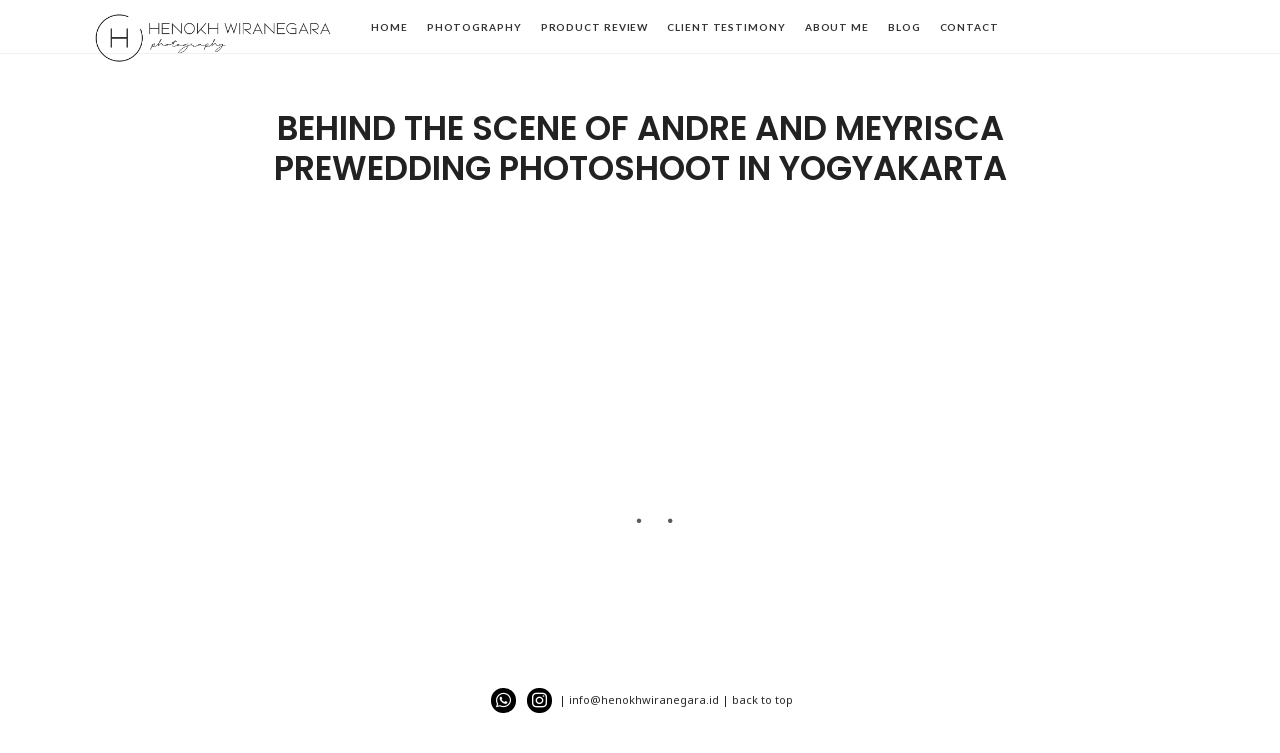

--- FILE ---
content_type: text/html; charset=UTF-8
request_url: https://henokhwiranegara.id/behind-the-scene-of-andre-and-meyrisca-prewedding-photoshoot-in-yogyakarta/
body_size: 11792
content:
<!doctype html>
<html dir="ltr" lang="en-US"
	prefix="og: https://ogp.me/ns#"  class="minimal-style is-menu-fixed  blog-animated header-light header-small" data-effect="slideUp">
<head>
	<meta charset="UTF-8">
	<meta name="viewport" content="width=device-width, initial-scale=1">
				<title>Henokh Wiranegara - Behind The Scene of Andre and Meyrisca Prewedding Photoshoot in Yogyakarta</title>

		<!-- All in One SEO 4.2.9 - aioseo.com -->
		<meta name="description" content="Wedding, Prewedding, Maternity photographer based in Bali and Surabaya, Indonesia." />
		<meta name="robots" content="max-image-preview:large" />
		<link rel="canonical" href="https://henokhwiranegara.id/behind-the-scene-of-andre-and-meyrisca-prewedding-photoshoot-in-yogyakarta/" />
		<meta name="generator" content="All in One SEO (AIOSEO) 4.2.9 " />
		<meta property="og:locale" content="en_US" />
		<meta property="og:site_name" content="Henokh Wiranegara -" />
		<meta property="og:type" content="article" />
		<meta property="og:title" content="Henokh Wiranegara - Behind The Scene of Andre and Meyrisca Prewedding Photoshoot in Yogyakarta" />
		<meta property="og:description" content="Wedding, Prewedding, Maternity photographer based in Bali and Surabaya, Indonesia." />
		<meta property="og:url" content="https://henokhwiranegara.id/behind-the-scene-of-andre-and-meyrisca-prewedding-photoshoot-in-yogyakarta/" />
		<meta property="og:image" content="https://henokhwiranegara.id/wp-content/uploads/2021/07/icon-web.jpg" />
		<meta property="og:image:secure_url" content="https://henokhwiranegara.id/wp-content/uploads/2021/07/icon-web.jpg" />
		<meta property="og:image:width" content="355" />
		<meta property="og:image:height" content="355" />
		<meta property="article:published_time" content="2022-11-21T03:46:04+00:00" />
		<meta property="article:modified_time" content="2023-09-20T04:42:00+00:00" />
		<meta property="article:publisher" content="https://www.facebook.com/HenokhTan/" />
		<meta name="twitter:card" content="summary" />
		<meta name="twitter:site" content="@henokhTan" />
		<meta name="twitter:title" content="Henokh Wiranegara - Behind The Scene of Andre and Meyrisca Prewedding Photoshoot in Yogyakarta" />
		<meta name="twitter:description" content="Wedding, Prewedding, Maternity photographer based in Bali and Surabaya, Indonesia." />
		<meta name="twitter:creator" content="@henokhTan" />
		<meta name="twitter:image" content="https://henokhwiranegara.id/wp-content/uploads/2021/07/icon-web.jpg" />
		<script type="application/ld+json" class="aioseo-schema">
			{"@context":"https:\/\/schema.org","@graph":[{"@type":"BreadcrumbList","@id":"https:\/\/henokhwiranegara.id\/behind-the-scene-of-andre-and-meyrisca-prewedding-photoshoot-in-yogyakarta\/#breadcrumblist","itemListElement":[{"@type":"ListItem","@id":"https:\/\/henokhwiranegara.id\/#listItem","position":1,"item":{"@type":"WebPage","@id":"https:\/\/henokhwiranegara.id\/","name":"Home","description":"Wedding, Prewedding, Maternity photographer based in Indonesia. My style is fun, clean and beauty. #henokhallseasonsphoto","url":"https:\/\/henokhwiranegara.id\/"},"nextItem":"https:\/\/henokhwiranegara.id\/behind-the-scene-of-andre-and-meyrisca-prewedding-photoshoot-in-yogyakarta\/#listItem"},{"@type":"ListItem","@id":"https:\/\/henokhwiranegara.id\/behind-the-scene-of-andre-and-meyrisca-prewedding-photoshoot-in-yogyakarta\/#listItem","position":2,"item":{"@type":"WebPage","@id":"https:\/\/henokhwiranegara.id\/behind-the-scene-of-andre-and-meyrisca-prewedding-photoshoot-in-yogyakarta\/","name":"Behind The Scene of Andre and Meyrisca Prewedding Photoshoot in Yogyakarta","description":"Wedding, Prewedding, Maternity photographer based in Bali and Surabaya, Indonesia.","url":"https:\/\/henokhwiranegara.id\/behind-the-scene-of-andre-and-meyrisca-prewedding-photoshoot-in-yogyakarta\/"},"previousItem":"https:\/\/henokhwiranegara.id\/#listItem"}]},{"@type":"Person","@id":"https:\/\/henokhwiranegara.id\/#person","name":"admin web","image":{"@type":"ImageObject","@id":"https:\/\/henokhwiranegara.id\/behind-the-scene-of-andre-and-meyrisca-prewedding-photoshoot-in-yogyakarta\/#personImage","url":"https:\/\/secure.gravatar.com\/avatar\/cc2cd6394fad75925dff42866b29a0da3a5ff23e6cf6755c19ddaf2f9d0e829c?s=96&d=mm&r=g","width":96,"height":96,"caption":"admin web"}},{"@type":"WebPage","@id":"https:\/\/henokhwiranegara.id\/behind-the-scene-of-andre-and-meyrisca-prewedding-photoshoot-in-yogyakarta\/#webpage","url":"https:\/\/henokhwiranegara.id\/behind-the-scene-of-andre-and-meyrisca-prewedding-photoshoot-in-yogyakarta\/","name":"Henokh Wiranegara - Behind The Scene of Andre and Meyrisca Prewedding Photoshoot in Yogyakarta","description":"Wedding, Prewedding, Maternity photographer based in Bali and Surabaya, Indonesia.","inLanguage":"en-US","isPartOf":{"@id":"https:\/\/henokhwiranegara.id\/#website"},"breadcrumb":{"@id":"https:\/\/henokhwiranegara.id\/behind-the-scene-of-andre-and-meyrisca-prewedding-photoshoot-in-yogyakarta\/#breadcrumblist"},"datePublished":"2022-11-21T03:46:04+07:00","dateModified":"2023-09-20T04:42:00+07:00"},{"@type":"WebSite","@id":"https:\/\/henokhwiranegara.id\/#website","url":"https:\/\/henokhwiranegara.id\/","name":"Henokh Wiranegara","inLanguage":"en-US","publisher":{"@id":"https:\/\/henokhwiranegara.id\/#person"}}]}
		</script>
		<!-- All in One SEO -->

<link rel='dns-prefetch' href='//fonts.googleapis.com' />
<link rel="alternate" type="application/rss+xml" title="Henokh Wiranegara &raquo; Feed" href="https://henokhwiranegara.id/feed/" />
<link rel="alternate" type="application/rss+xml" title="Henokh Wiranegara &raquo; Comments Feed" href="https://henokhwiranegara.id/comments/feed/" />
<link rel="alternate" title="oEmbed (JSON)" type="application/json+oembed" href="https://henokhwiranegara.id/wp-json/oembed/1.0/embed?url=https%3A%2F%2Fhenokhwiranegara.id%2Fbehind-the-scene-of-andre-and-meyrisca-prewedding-photoshoot-in-yogyakarta%2F" />
<link rel="alternate" title="oEmbed (XML)" type="text/xml+oembed" href="https://henokhwiranegara.id/wp-json/oembed/1.0/embed?url=https%3A%2F%2Fhenokhwiranegara.id%2Fbehind-the-scene-of-andre-and-meyrisca-prewedding-photoshoot-in-yogyakarta%2F&#038;format=xml" />
		<!-- This site uses the Google Analytics by MonsterInsights plugin v8.12.1 - Using Analytics tracking - https://www.monsterinsights.com/ -->
		<!-- Note: MonsterInsights is not currently configured on this site. The site owner needs to authenticate with Google Analytics in the MonsterInsights settings panel. -->
					<!-- No UA code set -->
				<!-- / Google Analytics by MonsterInsights -->
		<style id='wp-img-auto-sizes-contain-inline-css' type='text/css'>
img:is([sizes=auto i],[sizes^="auto," i]){contain-intrinsic-size:3000px 1500px}
/*# sourceURL=wp-img-auto-sizes-contain-inline-css */
</style>
<style id='wp-emoji-styles-inline-css' type='text/css'>

	img.wp-smiley, img.emoji {
		display: inline !important;
		border: none !important;
		box-shadow: none !important;
		height: 1em !important;
		width: 1em !important;
		margin: 0 0.07em !important;
		vertical-align: -0.1em !important;
		background: none !important;
		padding: 0 !important;
	}
/*# sourceURL=wp-emoji-styles-inline-css */
</style>
<style id='wp-block-library-inline-css' type='text/css'>
:root{--wp-block-synced-color:#7a00df;--wp-block-synced-color--rgb:122,0,223;--wp-bound-block-color:var(--wp-block-synced-color);--wp-editor-canvas-background:#ddd;--wp-admin-theme-color:#007cba;--wp-admin-theme-color--rgb:0,124,186;--wp-admin-theme-color-darker-10:#006ba1;--wp-admin-theme-color-darker-10--rgb:0,107,160.5;--wp-admin-theme-color-darker-20:#005a87;--wp-admin-theme-color-darker-20--rgb:0,90,135;--wp-admin-border-width-focus:2px}@media (min-resolution:192dpi){:root{--wp-admin-border-width-focus:1.5px}}.wp-element-button{cursor:pointer}:root .has-very-light-gray-background-color{background-color:#eee}:root .has-very-dark-gray-background-color{background-color:#313131}:root .has-very-light-gray-color{color:#eee}:root .has-very-dark-gray-color{color:#313131}:root .has-vivid-green-cyan-to-vivid-cyan-blue-gradient-background{background:linear-gradient(135deg,#00d084,#0693e3)}:root .has-purple-crush-gradient-background{background:linear-gradient(135deg,#34e2e4,#4721fb 50%,#ab1dfe)}:root .has-hazy-dawn-gradient-background{background:linear-gradient(135deg,#faaca8,#dad0ec)}:root .has-subdued-olive-gradient-background{background:linear-gradient(135deg,#fafae1,#67a671)}:root .has-atomic-cream-gradient-background{background:linear-gradient(135deg,#fdd79a,#004a59)}:root .has-nightshade-gradient-background{background:linear-gradient(135deg,#330968,#31cdcf)}:root .has-midnight-gradient-background{background:linear-gradient(135deg,#020381,#2874fc)}:root{--wp--preset--font-size--normal:16px;--wp--preset--font-size--huge:42px}.has-regular-font-size{font-size:1em}.has-larger-font-size{font-size:2.625em}.has-normal-font-size{font-size:var(--wp--preset--font-size--normal)}.has-huge-font-size{font-size:var(--wp--preset--font-size--huge)}.has-text-align-center{text-align:center}.has-text-align-left{text-align:left}.has-text-align-right{text-align:right}.has-fit-text{white-space:nowrap!important}#end-resizable-editor-section{display:none}.aligncenter{clear:both}.items-justified-left{justify-content:flex-start}.items-justified-center{justify-content:center}.items-justified-right{justify-content:flex-end}.items-justified-space-between{justify-content:space-between}.screen-reader-text{border:0;clip-path:inset(50%);height:1px;margin:-1px;overflow:hidden;padding:0;position:absolute;width:1px;word-wrap:normal!important}.screen-reader-text:focus{background-color:#ddd;clip-path:none;color:#444;display:block;font-size:1em;height:auto;left:5px;line-height:normal;padding:15px 23px 14px;text-decoration:none;top:5px;width:auto;z-index:100000}html :where(.has-border-color){border-style:solid}html :where([style*=border-top-color]){border-top-style:solid}html :where([style*=border-right-color]){border-right-style:solid}html :where([style*=border-bottom-color]){border-bottom-style:solid}html :where([style*=border-left-color]){border-left-style:solid}html :where([style*=border-width]){border-style:solid}html :where([style*=border-top-width]){border-top-style:solid}html :where([style*=border-right-width]){border-right-style:solid}html :where([style*=border-bottom-width]){border-bottom-style:solid}html :where([style*=border-left-width]){border-left-style:solid}html :where(img[class*=wp-image-]){height:auto;max-width:100%}:where(figure){margin:0 0 1em}html :where(.is-position-sticky){--wp-admin--admin-bar--position-offset:var(--wp-admin--admin-bar--height,0px)}@media screen and (max-width:600px){html :where(.is-position-sticky){--wp-admin--admin-bar--position-offset:0px}}

/*# sourceURL=wp-block-library-inline-css */
</style><style id='global-styles-inline-css' type='text/css'>
:root{--wp--preset--aspect-ratio--square: 1;--wp--preset--aspect-ratio--4-3: 4/3;--wp--preset--aspect-ratio--3-4: 3/4;--wp--preset--aspect-ratio--3-2: 3/2;--wp--preset--aspect-ratio--2-3: 2/3;--wp--preset--aspect-ratio--16-9: 16/9;--wp--preset--aspect-ratio--9-16: 9/16;--wp--preset--color--black: #000000;--wp--preset--color--cyan-bluish-gray: #abb8c3;--wp--preset--color--white: #ffffff;--wp--preset--color--pale-pink: #f78da7;--wp--preset--color--vivid-red: #cf2e2e;--wp--preset--color--luminous-vivid-orange: #ff6900;--wp--preset--color--luminous-vivid-amber: #fcb900;--wp--preset--color--light-green-cyan: #7bdcb5;--wp--preset--color--vivid-green-cyan: #00d084;--wp--preset--color--pale-cyan-blue: #8ed1fc;--wp--preset--color--vivid-cyan-blue: #0693e3;--wp--preset--color--vivid-purple: #9b51e0;--wp--preset--gradient--vivid-cyan-blue-to-vivid-purple: linear-gradient(135deg,rgb(6,147,227) 0%,rgb(155,81,224) 100%);--wp--preset--gradient--light-green-cyan-to-vivid-green-cyan: linear-gradient(135deg,rgb(122,220,180) 0%,rgb(0,208,130) 100%);--wp--preset--gradient--luminous-vivid-amber-to-luminous-vivid-orange: linear-gradient(135deg,rgb(252,185,0) 0%,rgb(255,105,0) 100%);--wp--preset--gradient--luminous-vivid-orange-to-vivid-red: linear-gradient(135deg,rgb(255,105,0) 0%,rgb(207,46,46) 100%);--wp--preset--gradient--very-light-gray-to-cyan-bluish-gray: linear-gradient(135deg,rgb(238,238,238) 0%,rgb(169,184,195) 100%);--wp--preset--gradient--cool-to-warm-spectrum: linear-gradient(135deg,rgb(74,234,220) 0%,rgb(151,120,209) 20%,rgb(207,42,186) 40%,rgb(238,44,130) 60%,rgb(251,105,98) 80%,rgb(254,248,76) 100%);--wp--preset--gradient--blush-light-purple: linear-gradient(135deg,rgb(255,206,236) 0%,rgb(152,150,240) 100%);--wp--preset--gradient--blush-bordeaux: linear-gradient(135deg,rgb(254,205,165) 0%,rgb(254,45,45) 50%,rgb(107,0,62) 100%);--wp--preset--gradient--luminous-dusk: linear-gradient(135deg,rgb(255,203,112) 0%,rgb(199,81,192) 50%,rgb(65,88,208) 100%);--wp--preset--gradient--pale-ocean: linear-gradient(135deg,rgb(255,245,203) 0%,rgb(182,227,212) 50%,rgb(51,167,181) 100%);--wp--preset--gradient--electric-grass: linear-gradient(135deg,rgb(202,248,128) 0%,rgb(113,206,126) 100%);--wp--preset--gradient--midnight: linear-gradient(135deg,rgb(2,3,129) 0%,rgb(40,116,252) 100%);--wp--preset--font-size--small: 13px;--wp--preset--font-size--medium: 20px;--wp--preset--font-size--large: 36px;--wp--preset--font-size--x-large: 42px;--wp--preset--spacing--20: 0.44rem;--wp--preset--spacing--30: 0.67rem;--wp--preset--spacing--40: 1rem;--wp--preset--spacing--50: 1.5rem;--wp--preset--spacing--60: 2.25rem;--wp--preset--spacing--70: 3.38rem;--wp--preset--spacing--80: 5.06rem;--wp--preset--shadow--natural: 6px 6px 9px rgba(0, 0, 0, 0.2);--wp--preset--shadow--deep: 12px 12px 50px rgba(0, 0, 0, 0.4);--wp--preset--shadow--sharp: 6px 6px 0px rgba(0, 0, 0, 0.2);--wp--preset--shadow--outlined: 6px 6px 0px -3px rgb(255, 255, 255), 6px 6px rgb(0, 0, 0);--wp--preset--shadow--crisp: 6px 6px 0px rgb(0, 0, 0);}:where(.is-layout-flex){gap: 0.5em;}:where(.is-layout-grid){gap: 0.5em;}body .is-layout-flex{display: flex;}.is-layout-flex{flex-wrap: wrap;align-items: center;}.is-layout-flex > :is(*, div){margin: 0;}body .is-layout-grid{display: grid;}.is-layout-grid > :is(*, div){margin: 0;}:where(.wp-block-columns.is-layout-flex){gap: 2em;}:where(.wp-block-columns.is-layout-grid){gap: 2em;}:where(.wp-block-post-template.is-layout-flex){gap: 1.25em;}:where(.wp-block-post-template.is-layout-grid){gap: 1.25em;}.has-black-color{color: var(--wp--preset--color--black) !important;}.has-cyan-bluish-gray-color{color: var(--wp--preset--color--cyan-bluish-gray) !important;}.has-white-color{color: var(--wp--preset--color--white) !important;}.has-pale-pink-color{color: var(--wp--preset--color--pale-pink) !important;}.has-vivid-red-color{color: var(--wp--preset--color--vivid-red) !important;}.has-luminous-vivid-orange-color{color: var(--wp--preset--color--luminous-vivid-orange) !important;}.has-luminous-vivid-amber-color{color: var(--wp--preset--color--luminous-vivid-amber) !important;}.has-light-green-cyan-color{color: var(--wp--preset--color--light-green-cyan) !important;}.has-vivid-green-cyan-color{color: var(--wp--preset--color--vivid-green-cyan) !important;}.has-pale-cyan-blue-color{color: var(--wp--preset--color--pale-cyan-blue) !important;}.has-vivid-cyan-blue-color{color: var(--wp--preset--color--vivid-cyan-blue) !important;}.has-vivid-purple-color{color: var(--wp--preset--color--vivid-purple) !important;}.has-black-background-color{background-color: var(--wp--preset--color--black) !important;}.has-cyan-bluish-gray-background-color{background-color: var(--wp--preset--color--cyan-bluish-gray) !important;}.has-white-background-color{background-color: var(--wp--preset--color--white) !important;}.has-pale-pink-background-color{background-color: var(--wp--preset--color--pale-pink) !important;}.has-vivid-red-background-color{background-color: var(--wp--preset--color--vivid-red) !important;}.has-luminous-vivid-orange-background-color{background-color: var(--wp--preset--color--luminous-vivid-orange) !important;}.has-luminous-vivid-amber-background-color{background-color: var(--wp--preset--color--luminous-vivid-amber) !important;}.has-light-green-cyan-background-color{background-color: var(--wp--preset--color--light-green-cyan) !important;}.has-vivid-green-cyan-background-color{background-color: var(--wp--preset--color--vivid-green-cyan) !important;}.has-pale-cyan-blue-background-color{background-color: var(--wp--preset--color--pale-cyan-blue) !important;}.has-vivid-cyan-blue-background-color{background-color: var(--wp--preset--color--vivid-cyan-blue) !important;}.has-vivid-purple-background-color{background-color: var(--wp--preset--color--vivid-purple) !important;}.has-black-border-color{border-color: var(--wp--preset--color--black) !important;}.has-cyan-bluish-gray-border-color{border-color: var(--wp--preset--color--cyan-bluish-gray) !important;}.has-white-border-color{border-color: var(--wp--preset--color--white) !important;}.has-pale-pink-border-color{border-color: var(--wp--preset--color--pale-pink) !important;}.has-vivid-red-border-color{border-color: var(--wp--preset--color--vivid-red) !important;}.has-luminous-vivid-orange-border-color{border-color: var(--wp--preset--color--luminous-vivid-orange) !important;}.has-luminous-vivid-amber-border-color{border-color: var(--wp--preset--color--luminous-vivid-amber) !important;}.has-light-green-cyan-border-color{border-color: var(--wp--preset--color--light-green-cyan) !important;}.has-vivid-green-cyan-border-color{border-color: var(--wp--preset--color--vivid-green-cyan) !important;}.has-pale-cyan-blue-border-color{border-color: var(--wp--preset--color--pale-cyan-blue) !important;}.has-vivid-cyan-blue-border-color{border-color: var(--wp--preset--color--vivid-cyan-blue) !important;}.has-vivid-purple-border-color{border-color: var(--wp--preset--color--vivid-purple) !important;}.has-vivid-cyan-blue-to-vivid-purple-gradient-background{background: var(--wp--preset--gradient--vivid-cyan-blue-to-vivid-purple) !important;}.has-light-green-cyan-to-vivid-green-cyan-gradient-background{background: var(--wp--preset--gradient--light-green-cyan-to-vivid-green-cyan) !important;}.has-luminous-vivid-amber-to-luminous-vivid-orange-gradient-background{background: var(--wp--preset--gradient--luminous-vivid-amber-to-luminous-vivid-orange) !important;}.has-luminous-vivid-orange-to-vivid-red-gradient-background{background: var(--wp--preset--gradient--luminous-vivid-orange-to-vivid-red) !important;}.has-very-light-gray-to-cyan-bluish-gray-gradient-background{background: var(--wp--preset--gradient--very-light-gray-to-cyan-bluish-gray) !important;}.has-cool-to-warm-spectrum-gradient-background{background: var(--wp--preset--gradient--cool-to-warm-spectrum) !important;}.has-blush-light-purple-gradient-background{background: var(--wp--preset--gradient--blush-light-purple) !important;}.has-blush-bordeaux-gradient-background{background: var(--wp--preset--gradient--blush-bordeaux) !important;}.has-luminous-dusk-gradient-background{background: var(--wp--preset--gradient--luminous-dusk) !important;}.has-pale-ocean-gradient-background{background: var(--wp--preset--gradient--pale-ocean) !important;}.has-electric-grass-gradient-background{background: var(--wp--preset--gradient--electric-grass) !important;}.has-midnight-gradient-background{background: var(--wp--preset--gradient--midnight) !important;}.has-small-font-size{font-size: var(--wp--preset--font-size--small) !important;}.has-medium-font-size{font-size: var(--wp--preset--font-size--medium) !important;}.has-large-font-size{font-size: var(--wp--preset--font-size--large) !important;}.has-x-large-font-size{font-size: var(--wp--preset--font-size--x-large) !important;}
/*# sourceURL=global-styles-inline-css */
</style>

<style id='classic-theme-styles-inline-css' type='text/css'>
/*! This file is auto-generated */
.wp-block-button__link{color:#fff;background-color:#32373c;border-radius:9999px;box-shadow:none;text-decoration:none;padding:calc(.667em + 2px) calc(1.333em + 2px);font-size:1.125em}.wp-block-file__button{background:#32373c;color:#fff;text-decoration:none}
/*# sourceURL=/wp-includes/css/classic-themes.min.css */
</style>
<link rel='stylesheet' id='impose-fonts-css' href='//fonts.googleapis.com/css?family=Limelight%7CLato%3A400%2C700%7CPoppins%3A300%2C400%2C500%2C600%2C700%7CNoto+Sans%3A400%2C400italic%2C700%2C700italic&#038;ver=1.0.0' type='text/css' media='all' />
<link rel='stylesheet' id='bootstrap-css' href='https://henokhwiranegara.id/wp-content/themes/impose/css/bootstrap.min.css' type='text/css' media='all' />
<link rel='stylesheet' id='fontello-css' href='https://henokhwiranegara.id/wp-content/themes/impose/css/fonts/fontello/css/fontello.css' type='text/css' media='all' />
<link rel='stylesheet' id='magnific-popup-css' href='https://henokhwiranegara.id/wp-content/themes/impose/js/jquery.magnific-popup/magnific-popup.css' type='text/css' media='all' />
<link rel='stylesheet' id='fluidbox-css' href='https://henokhwiranegara.id/wp-content/themes/impose/js/jquery.fluidbox/fluidbox.css' type='text/css' media='all' />
<link rel='stylesheet' id='owl-carousel-css' href='https://henokhwiranegara.id/wp-content/themes/impose/js/owl-carousel/owl.carousel.css' type='text/css' media='all' />
<link rel='stylesheet' id='selection-sharer-css' href='https://henokhwiranegara.id/wp-content/themes/impose/js/selection-sharer/selection-sharer.css' type='text/css' media='all' />
<link rel='stylesheet' id='rotate-words-css' href='https://henokhwiranegara.id/wp-content/themes/impose/css/rotate-words.css' type='text/css' media='all' />
<link rel='stylesheet' id='impose-main-css' href='https://henokhwiranegara.id/wp-content/themes/impose/css/main.css' type='text/css' media='all' />
<link rel='stylesheet' id='impose-768-css' href='https://henokhwiranegara.id/wp-content/themes/impose/css/768.css' type='text/css' media='all' />
<link rel='stylesheet' id='impose-992-css' href='https://henokhwiranegara.id/wp-content/themes/impose/css/992.css' type='text/css' media='all' />
<link rel='stylesheet' id='impose-wp-fix-css' href='https://henokhwiranegara.id/wp-content/themes/impose/css/wp-fix.css' type='text/css' media='all' />
<link rel='stylesheet' id='impose-theme-style-css' href='https://henokhwiranegara.id/wp-content/themes/impose/style.css' type='text/css' media='all' />
<link rel='stylesheet' id='wpzoom-social-icons-socicon-css' href='https://henokhwiranegara.id/wp-content/plugins/social-icons-widget-by-wpzoom/assets/css/wpzoom-socicon.css?ver=1650526443' type='text/css' media='all' />
<link rel='stylesheet' id='wpzoom-social-icons-genericons-css' href='https://henokhwiranegara.id/wp-content/plugins/social-icons-widget-by-wpzoom/assets/css/genericons.css?ver=1650526443' type='text/css' media='all' />
<link rel='stylesheet' id='wpzoom-social-icons-academicons-css' href='https://henokhwiranegara.id/wp-content/plugins/social-icons-widget-by-wpzoom/assets/css/academicons.min.css?ver=1650526443' type='text/css' media='all' />
<link rel='stylesheet' id='wpzoom-social-icons-font-awesome-3-css' href='https://henokhwiranegara.id/wp-content/plugins/social-icons-widget-by-wpzoom/assets/css/font-awesome-3.min.css?ver=1650526443' type='text/css' media='all' />
<link rel='stylesheet' id='dashicons-css' href='https://henokhwiranegara.id/wp-includes/css/dashicons.min.css?ver=6.9' type='text/css' media='all' />
<link rel='stylesheet' id='wpzoom-social-icons-styles-css' href='https://henokhwiranegara.id/wp-content/plugins/social-icons-widget-by-wpzoom/assets/css/wpzoom-social-icons-styles.css?ver=1650526443' type='text/css' media='all' />
<link rel='stylesheet' id='impose-shortcodes-css' href='https://henokhwiranegara.id/wp-content/plugins/impose-shortcodes/css/shortcodes.css' type='text/css' media='all' />
<link rel='preload' as='font'  id='wpzoom-social-icons-font-academicons-ttf-css' href='https://henokhwiranegara.id/wp-content/plugins/social-icons-widget-by-wpzoom/assets/font/academicons.ttf?v=1.8.6'  type='font/ttf' crossorigin />
<link rel='preload' as='font'  id='wpzoom-social-icons-font-academicons-woff-css' href='https://henokhwiranegara.id/wp-content/plugins/social-icons-widget-by-wpzoom/assets/font/academicons.woff?v=1.8.6'  type='font/woff' crossorigin />
<link rel='preload' as='font'  id='wpzoom-social-icons-font-fontawesome-3-ttf-css' href='https://henokhwiranegara.id/wp-content/plugins/social-icons-widget-by-wpzoom/assets/font/fontawesome-webfont.ttf?v=4.7.0'  type='font/ttf' crossorigin />
<link rel='preload' as='font'  id='wpzoom-social-icons-font-fontawesome-3-woff-css' href='https://henokhwiranegara.id/wp-content/plugins/social-icons-widget-by-wpzoom/assets/font/fontawesome-webfont.woff?v=4.7.0'  type='font/woff' crossorigin />
<link rel='preload' as='font'  id='wpzoom-social-icons-font-fontawesome-3-woff2-css' href='https://henokhwiranegara.id/wp-content/plugins/social-icons-widget-by-wpzoom/assets/font/fontawesome-webfont.woff2?v=4.7.0'  type='font/woff2' crossorigin />
<link rel='preload' as='font'  id='wpzoom-social-icons-font-genericons-ttf-css' href='https://henokhwiranegara.id/wp-content/plugins/social-icons-widget-by-wpzoom/assets/font/Genericons.ttf'  type='font/ttf' crossorigin />
<link rel='preload' as='font'  id='wpzoom-social-icons-font-genericons-woff-css' href='https://henokhwiranegara.id/wp-content/plugins/social-icons-widget-by-wpzoom/assets/font/Genericons.woff'  type='font/woff' crossorigin />
<link rel='preload' as='font'  id='wpzoom-social-icons-font-socicon-ttf-css' href='https://henokhwiranegara.id/wp-content/plugins/social-icons-widget-by-wpzoom/assets/font/socicon.ttf?v=4.2.4'  type='font/ttf' crossorigin />
<link rel='preload' as='font'  id='wpzoom-social-icons-font-socicon-woff-css' href='https://henokhwiranegara.id/wp-content/plugins/social-icons-widget-by-wpzoom/assets/font/socicon.woff?v=4.2.4'  type='font/woff' crossorigin />
<script type="text/javascript" src="https://henokhwiranegara.id/wp-includes/js/jquery/jquery.min.js?ver=3.7.1" id="jquery-core-js"></script>
<script type="text/javascript" src="https://henokhwiranegara.id/wp-includes/js/jquery/jquery-migrate.min.js?ver=3.4.1" id="jquery-migrate-js"></script>
<script type="text/javascript" src="https://henokhwiranegara.id/wp-content/themes/impose/js/modernizr.min.js" id="modernizr-js"></script>
<link rel="https://api.w.org/" href="https://henokhwiranegara.id/wp-json/" /><link rel="alternate" title="JSON" type="application/json" href="https://henokhwiranegara.id/wp-json/wp/v2/pages/3164" /><link rel="EditURI" type="application/rsd+xml" title="RSD" href="https://henokhwiranegara.id/xmlrpc.php?rsd" />
<meta name="generator" content="WordPress 6.9" />
<link rel='shortlink' href='https://henokhwiranegara.id/?p=3164' />
<!-- start Simple Custom CSS and JS -->
 

<!-- Global site tag (gtag.js) - Google Analytics -->
<script async src="https://www.googletagmanager.com/gtag/js?id=G-YG268DNTXE"></script>
<script>
  window.dataLayer = window.dataLayer || [];
  function gtag(){dataLayer.push(arguments);}
  gtag('js', new Date());

  gtag('config', 'G-YG268DNTXE');
</script>
<!-- end Simple Custom CSS and JS -->
<!-- start Simple Custom CSS and JS -->
<style type="text/css">
/* Add your CSS code here.

For example:
.example {
    color: red;
}

For brushing up on your CSS knowledge, check out http://www.w3schools.com/css/css_syntax.asp

End of comment */ 

.blog .site-content > .entry-header,
.category-adventure .site-content > .entry-header { display: none; }
.hidden, .tptn_counter, .home-title, .blog-simple, .home-launch{ display: none; }
.gallery-item a {
    cursor: pointer!important;
}

.header-small .site-header .site-title {
    left: -80px!important;
/*   	top: 0px!important; */
   	top: 10px!important;
    width: 250px;
}
.nav-menu ul {
    margin-left: 90px;
}
.blog-regular .entry-content p:first-child {
    margin-top: 0;
    width: 34px;
    display: block;
    float: left;
}
.blog-regular .entry-content p {
    width: 34px;
    display: block;
    float: left;
    margin-right: 10px;
 	margin-top: 0px;
}

/* about */
.page-id-857 header.entry-header {
    display: none!important;
}
/* blog */
.single-slide .post-thumbnail .entry-header, .blog-bold .post-thumbnail .entry-header {
    display: none!important;
}
.blog-creative .entry-meta {
    display: none!important;
}
.blog-creative .post-thumbnail .entry-title {
    padding-top: 10px!important;
}
/* category */
.category .entry-header h1:first-child {
    display: none!important;
}
.category div#content {
    padding-top: 30px!important;
}
li.pagination-prev {
    display: none!important;
}
li.pagination-next {
    display: none!important;
}

/* single */
nav.nav-single.row {
    display: none!important;
}

/* testi */
.testo img {
    display: block;
    margin: -60px auto 10px auto;
    max-height: 120px!important;
}
/* footer */
.zoom-social-icons-list {
    display: inline-block;
    width: auto;
}
.site-footer .site-info .textwidget {
    display: inline-block;
    width: auto;
}
.site-footer .site-info {
    position: fixed!important;
    bottom: -15px!important;
    margin: 0 auto!important;
    width: 100%!important;
}


@media screen and (max-width: 1023px){
  .header-small .site-header .site-title {
    left: 50px!important;
  }
}


@media screen and (max-width: 768px){
  .header-small .site-header .site-title {
      left: 45px!important;
      top: 10px!important;
  }
  .nav-menu ul {
      margin-left: 0px!important;
  }
}


@media screen and (min-width: 768px) and (max-width: 1024px){
  .header-small .site-header .site-title {
      left: 50px!important;
  }
}

@media screen and (min-width: 768px){
  .format-link .entry-content > p:first-child a:first-child {
      display: block;
      font-size: inherit!important;
      padding: inherit!important;
      margin-bottom: inherit!important;
      width: 34px; 
  }
  .format-link .entry-content > p:first-child a:first-child {
      font-size: inherit!important;
      font-style: inherit!important;
      word-break: inherit!important;
      padding: inherit!important;
      margin-bottom: inherit!important;
      display: inherit!important;
      border: 1px solid #cccc;
  }
}


</style>
<!-- end Simple Custom CSS and JS -->

<!-- Menu Font -->
<link rel="stylesheet" type="text/css" href="//fonts.googleapis.com/css?family=Lato:400,400italic,700,700italic">
<style type="text/css">
.nav-menu, .widget-title, .nav-single h4, .about-author h3, .share-links h3, .related-posts h3, .comments-area h3, .entry-title i { font-family: "Lato"; }
</style>
			
<!-- Heading Font -->
<link rel="stylesheet" type="text/css" href="//fonts.googleapis.com/css?family=Poppins:400,400italic,700,700italic">
<style type="text/css">
h1, h2, h3, h4, h5, h6, #search-field, .nav-single, .comment-meta .fn, .yarpp-thumbnail-title, .widget_categories ul li,.widget_recent_entries ul li, .tptn_title, .blog-simple .day, .intro .wp-caption-text { font-family: "Poppins"; }
</style>
			
<!-- Link Color -->
<style type="text/css">
a { color: #2d2d2d; }
</style>
			
<!-- Link Hover Color -->
<style type="text/css">
a:hover { color: #000000; }
</style>
			
<!-- Menu Background Color -->
<style type="text/css">
.flat-style .entry-meta .cat-links a, .flay-style .owl-theme .owl-dots .owl-dot.active span, .flat-style input[type=submit], .flat-style input[type=button], .flat-style button, .flat-style a.button, .flat-style .button, .flat-style .skill-unit .bar .progress span, .flat-style .event [class*="pw-icon-"], .flat-style .owl-theme .owl-dots .owl-dot.active span { background: #0a0000; }
.flat-style .format-link .entry-content > p:first-child a:first-child, .flat-style .event.current:after, .flat-style input:not([type=submit]):not([type=button]):not([type=file]):not([type=radio]):not([type=checkbox]):focus, .flat-style textarea:focus, .flat-style select:focus { border-color: #0a0000; }
</style>
			<link rel="icon" href="https://henokhwiranegara.id/wp-content/uploads/2023/08/cropped-buat-icon-32x32.png" sizes="32x32" />
<link rel="icon" href="https://henokhwiranegara.id/wp-content/uploads/2023/08/cropped-buat-icon-192x192.png" sizes="192x192" />
<link rel="apple-touch-icon" href="https://henokhwiranegara.id/wp-content/uploads/2023/08/cropped-buat-icon-180x180.png" />
<meta name="msapplication-TileImage" content="https://henokhwiranegara.id/wp-content/uploads/2023/08/cropped-buat-icon-270x270.png" />
</head>

<body data-rsssl=1 class="wp-singular page-template-default page page-id-3164 wp-theme-impose">
    <div id="page" class="hfeed site">
        <header id="masthead" class="site-header" role="banner">
			<nav id="primary-navigation" class="site-navigation primary-navigation" role="navigation">
				<div class="layout-medium">
														<h1 class="site-title">
										<a href="https://henokhwiranegara.id/" rel="home">
											<img alt="Henokh Wiranegara" src="https://henokhwiranegara.id/wp-content/uploads/2024/05/08-full-ke-samping-warna-hitam.png">
											
											<span class="screen-reader-text">Henokh Wiranegara</span>
										</a>
									</h1>
													
					<a class="menu-toggle">
						<span class="lines"></span>
					</a>
					
					<div class="nav-menu">
						<ul id="menu-main-menu" class="menu-custom"><li id="menu-item-1782" class="menu-item menu-item-type-post_type menu-item-object-page menu-item-home menu-item-1782"><a href="https://henokhwiranegara.id/">Home</a></li>
<li id="menu-item-1781" class="menu-item menu-item-type-custom menu-item-object-custom menu-item-has-children menu-item-1781"><a>Photography</a>
<ul class="sub-menu">
	<li id="menu-item-2574" class="menu-item menu-item-type-custom menu-item-object-custom menu-item-2574"><a href="https://henokhphotography.pixieset.com/?t=wedding">Wedding</a></li>
	<li id="menu-item-2648" class="menu-item menu-item-type-custom menu-item-object-custom menu-item-2648"><a href="https://henokhphotography.pixieset.com/?t=prewedding">Prewedding</a></li>
	<li id="menu-item-2664" class="menu-item menu-item-type-custom menu-item-object-custom menu-item-2664"><a href="https://henokhphotography.pixieset.com/?t=engagement">Engagement</a></li>
	<li id="menu-item-2728" class="menu-item menu-item-type-custom menu-item-object-custom menu-item-2728"><a href="https://inlightpicture.pixieset.com/maternity/">Maternity</a></li>
	<li id="menu-item-2802" class="menu-item menu-item-type-custom menu-item-object-custom menu-item-2802"><a href="https://inlightpicture.pixieset.com/family/">Family</a></li>
	<li id="menu-item-2790" class="menu-item menu-item-type-custom menu-item-object-custom menu-item-2790"><a href="https://inlightpicture.pixieset.com/sweetseventeen/">Sweet Seventeen</a></li>
	<li id="menu-item-3795" class="menu-item menu-item-type-custom menu-item-object-custom menu-item-3795"><a href="https://inlightpicture.pixieset.com/kids1stbirthday/">Kids 1st Birthday</a></li>
</ul>
</li>
<li id="menu-item-3302" class="menu-item menu-item-type-custom menu-item-object-custom menu-item-3302"><a href="https://henokhwiranegara.id/product-review/">Product Review</a></li>
<li id="menu-item-2577" class="menu-item menu-item-type-custom menu-item-object-custom menu-item-2577"><a href="https://henokhwiranegara.id/client-testimony-ok/">Client Testimony</a></li>
<li id="menu-item-1773" class="menu-item menu-item-type-post_type menu-item-object-page menu-item-1773"><a href="https://henokhwiranegara.id/about-me/">About Me</a></li>
<li id="menu-item-2573" class="menu-item menu-item-type-custom menu-item-object-custom menu-item-has-children menu-item-2573"><a href="https://henokhwiranegara.id/blog-2/">Blog</a>
<ul class="sub-menu">
	<li id="menu-item-3617" class="menu-item menu-item-type-custom menu-item-object-custom menu-item-3617"><a href="https://henokhwiranegara.id/photography-journal/">Photography Journal</a></li>
	<li id="menu-item-3078" class="menu-item menu-item-type-post_type menu-item-object-page menu-item-3078"><a href="https://henokhwiranegara.id/behind-the-scene/">Behind The Scene From Prewedding Photoshoot</a></li>
</ul>
</li>
<li id="menu-item-1879" class="menu-item menu-item-type-custom menu-item-object-custom menu-item-1879"><a href="https://wa.me/+6282220427100">Contact</a></li>
</ul>					</div>
					
										
													<div class="social-container">
									<span style="display: none;">Header Social Media Profiles</span>			<div class="textwidget"><!--[social_icon type="facebook" url="#"]
[social_icon type="twitter" url="#"]
[social_icon type="vine" url="#"]
[social_icon type="dribbble" url="#"]
Follow on Instagram[social_icon type="instagram" url="https://www.instagram.com/henokhwiranegara/"]--></div>
										</div>
											</div>
			</nav>
			
			        </header>


<div id="main" class="site-main">
		
	<div class="layout-medium">
		<div id="primary" class="content-area ">
			<div id="content" class="site-content" role="main">
											<article id="post-3164" class="post-3164 page type-page status-publish hentry">
																			<header class="entry-header">
												<h1 class="entry-title">Behind The Scene of Andre and Meyrisca Prewedding Photoshoot in Yogyakarta</h1>											</header>
																		
								<div class="entry-content">
									<h1 style="text-align: center;"></h1>
<p><iframe title="Behind The Scene of Andre and Meyrisca Prewedding Photoshoot in Yogyakarta" width="658" height="370" src="https://www.youtube.com/embed/7fGzpLXK1xc?feature=oembed" frameborder="0" allow="accelerometer; autoplay; clipboard-write; encrypted-media; gyroscope; picture-in-picture; web-share" referrerpolicy="strict-origin-when-cross-origin" allowfullscreen></iframe></p>
<p>Prewedding <a class="x1i10hfl xjbqb8w x6umtig x1b1mbwd xaqea5y xav7gou x9f619 x1ypdohk xt0psk2 xe8uvvx xdj266r x11i5rnm xat24cr x1mh8g0r xexx8yu x4uap5 x18d9i69 xkhd6sd x16tdsg8 x1hl2dhg xggy1nq x1a2a7pz notranslate _a6hd" tabindex="0" role="link" href="https://www.instagram.com/andre_kurniawank/?hl=id">Andre Kurniawank</a> &amp; <a class="x1i10hfl xjbqb8w x6umtig x1b1mbwd xaqea5y xav7gou x9f619 x1ypdohk xt0psk2 xe8uvvx xdj266r x11i5rnm xat24cr x1mh8g0r xexx8yu x4uap5 x18d9i69 xkhd6sd x16tdsg8 x1hl2dhg xggy1nq x1a2a7pz notranslate _a6hd" tabindex="0" role="link" href="https://www.instagram.com/meyrisca_regina/?hl=id">Meyrisca Regina</a><br />
Make up by <a class="x1i10hfl xjbqb8w x6umtig x1b1mbwd xaqea5y xav7gou x9f619 x1ypdohk xt0psk2 xe8uvvx xdj266r x11i5rnm xat24cr x1mh8g0r xexx8yu x4uap5 x18d9i69 xkhd6sd x16tdsg8 x1hl2dhg xggy1nq x1a2a7pz notranslate _a6hd" tabindex="0" role="link" href="https://www.instagram.com/ivanharmawan/?hl=id">Ivan Harmawan</a><br />
Styled by <a class="x1i10hfl xjbqb8w x6umtig x1b1mbwd xaqea5y xav7gou x9f619 x1ypdohk xt0psk2 xe8uvvx xdj266r x11i5rnm xat24cr x1mh8g0r xexx8yu x4uap5 x18d9i69 xkhd6sd x16tdsg8 x1hl2dhg xggy1nq x1a2a7pz notranslate _a6hd" tabindex="0" role="link" href="https://www.instagram.com/brendapriscillaa/?hl=id">Brenda Priscilla</a><br />
Video by <a class="x1i10hfl xjbqb8w x6umtig x1b1mbwd xaqea5y xav7gou x9f619 x1ypdohk xt0psk2 xe8uvvx xdj266r x11i5rnm xat24cr x1mh8g0r xexx8yu x4uap5 x18d9i69 xkhd6sd x16tdsg8 x1hl2dhg xggy1nq x1a2a7pz notranslate _a6hd" tabindex="0" role="link" href="https://www.instagram.com/rabel.films/?hl=id">Rabel Films</a> |<a class="x1i10hfl xjbqb8w x6umtig x1b1mbwd xaqea5y xav7gou x9f619 x1ypdohk xt0psk2 xe8uvvx xdj266r x11i5rnm xat24cr x1mh8g0r xexx8yu x4uap5 x18d9i69 xkhd6sd x16tdsg8 x1hl2dhg xggy1nq x1a2a7pz notranslate _a6hd" tabindex="0" role="link" href="https://www.instagram.com/suryo_rabelfilms/?hl=id">Suryo</a> &amp; <a class="x1i10hfl xjbqb8w x6umtig x1b1mbwd xaqea5y xav7gou x9f619 x1ypdohk xt0psk2 xe8uvvx xdj266r x11i5rnm xat24cr x1mh8g0r xexx8yu x4uap5 x18d9i69 xkhd6sd x16tdsg8 x1hl2dhg xggy1nq x1a2a7pz notranslate _a6hd" tabindex="0" role="link" href="https://www.instagram.com/yo.yosop/?hl=id">Yoyo</a><br />
Photo by <a class="x1i10hfl xjbqb8w x6umtig x1b1mbwd xaqea5y xav7gou x9f619 x1ypdohk xt0psk2 xe8uvvx xdj266r x11i5rnm xat24cr x1mh8g0r xexx8yu x4uap5 x18d9i69 xkhd6sd x16tdsg8 x1hl2dhg xggy1nq x1a2a7pz notranslate _a6hd" tabindex="0" role="link" href="https://www.instagram.com/henokhwiranegara/?hl=id">Henokh Wiranegara</a></p>
<p style="text-align: left;"><a  href="https://henokhphotography.pixieset.com/andremeyriscabanyuwangi/" class="button ">View Full Gallery</a></p>
								</div>
							</article>
							
							

									</div>
		</div>
		
			</div>
</div>


        <footer id="colophon" class="site-footer" role="contentinfo">
			<div class="layout-medium">
				<div class="site-title-wrap">
													<h1 class="site-title">
									<a href="https://henokhwiranegara.id/" rel="home">
										<img alt="Henokh Wiranegara" src="https://henokhwiranegara.id/wp-content/uploads/2024/05/08-full-ke-samping-warna-hitam.png">
									</a>
								</h1>
												
									</div>
				
											<div class="footer-social">
								<span style="display: none;">Footer Social Media Profiles</span>			<div class="textwidget"><!--[social_icon type="facebook" url="#"]
[social_icon type="twitter" url="#"]
[social_icon type="vine" url="#"]
[social_icon type="dribbble" url="#"]
Follow on Instagram[social_icon type="instagram" url="https://www.instagram.com/henokhwiranegara/"]--></div>
									</div>
										
								
				<div class="footer-instagram">
									</div>
			</div>
			
			<div class="site-info">
				<div class="layout-medium">
					
		
<ul class="zoom-social-icons-list zoom-social-icons-list--with-canvas zoom-social-icons-list--round zoom-social-icons-list--align-center zoom-social-icons-list--no-labels">

		
				<li class="zoom-social_icons-list__item">
		<a class="zoom-social_icons-list__link" href="https://wa.me/+6282220427100"  rel="nofollow">
									
						<span class="screen-reader-text">whatsapp</span>
			
						<span class="zoom-social_icons-list-span social-icon socicon socicon-whatsapp" data-hover-rule="background-color" data-hover-color="#ffffff" style="background-color : #000000; font-size: 15px; padding:5px" ></span>
			
					</a>
	</li>

	
				<li class="zoom-social_icons-list__item">
		<a class="zoom-social_icons-list__link" href="https://www.instagram.com/henokhwiranegara/"  rel="nofollow">
									
						<span class="screen-reader-text">instagram</span>
			
						<span class="zoom-social_icons-list-span social-icon socicon socicon-instagram" data-hover-rule="background-color" data-hover-color="#232323" style="background-color : #000000; font-size: 15px; padding:5px" ></span>
			
					</a>
	</li>

	
</ul>

		<span style="display: none;">Trademark Info</span>			<div class="textwidget"><!--crafted with <i class="pw-icon-heart"></i> <em>by</em> Pixelwars-->

<!--[social_icon type="instagram" url="https://www.instagram.com/henokhwiranegara/"]--> |  <a href="/cdn-cgi/l/email-protection#ef86818980af878a8180848798869d8e818a888e9d8ec1868b"><span class="__cf_email__" data-cfemail="1a73747c755a727f747571726d73687b747f7d7b687b34737e">[email&#160;protected]</span></a> | <a href="#top">back to top</a>
<!--[social_icon type="google-plus" url="#"] 
[social_icon type="linkedin" url="#"] 
[social_icon type="github" url="#"] 
[social_icon type="behance" url="#"] 
[social_icon type="dribbble" url="#"]
[social_icon type="lastfm" url="#"] 
[social_icon type="vine" url="#"] 
[social_icon type="rss" url="#"] 
[social_icon type="vimeo" url="#"] 
[social_icon type="forrst" url="#"] 
[social_icon type="skype" url="#"] 
[social_icon type="picasa" url="#"]  
[social_icon type="flickr" url="#"] 
[social_icon type="tumblr" url="#"] 
[social_icon type="blogger" url="#"] 
[social_icon type="delicious" url="#"] 
[social_icon type="digg" url="#"] 
[social_icon type="wordpress" url="#"] 
[social_icon type="stack-overflow" url="#"] 
[social_icon type="foursquare" url="#"] 
[social_icon type="xing" url="#"] 
[social_icon type="weibo" url="#"] 
[social_icon type="vkontakte" url="#"] 
[social_icon type="soundcloud" url="#"] 
[social_icon type="fivehundredpx" url="#"] 
[social_icon type="slideshare" url="#"] 
[social_icon type="paypal" url="#"] 
-->
<!-- /wp:shortcode --></div>
						</div>
			</div>
		</footer>
	</div>
    
	
	<script data-cfasync="false" src="/cdn-cgi/scripts/5c5dd728/cloudflare-static/email-decode.min.js"></script><script type="speculationrules">
{"prefetch":[{"source":"document","where":{"and":[{"href_matches":"/*"},{"not":{"href_matches":["/wp-*.php","/wp-admin/*","/wp-content/uploads/*","/wp-content/*","/wp-content/plugins/*","/wp-content/themes/impose/*","/*\\?(.+)"]}},{"not":{"selector_matches":"a[rel~=\"nofollow\"]"}},{"not":{"selector_matches":".no-prefetch, .no-prefetch a"}}]},"eagerness":"conservative"}]}
</script>
			<script>
				// Used by Gallery Custom Links to handle tenacious Lightboxes
				jQuery(document).ready(function () {

					function mgclInit() {
						if (jQuery.fn.off) {
							jQuery('.no-lightbox, .no-lightbox img').off('click'); // jQuery 1.7+
						}
						else {
							jQuery('.no-lightbox, .no-lightbox img').unbind('click'); // < jQuery 1.7
						}
						jQuery('a.no-lightbox').click(mgclOnClick);

						if (jQuery.fn.off) {
							jQuery('a.set-target').off('click'); // jQuery 1.7+
						}
						else {
							jQuery('a.set-target').unbind('click'); // < jQuery 1.7
						}
						jQuery('a.set-target').click(mgclOnClick);
					}

					function mgclOnClick() {
						if (!this.target || this.target == '' || this.target == '_self')
							window.location = this.href;
						else
							window.open(this.href,this.target);
						return false;
					}

					// From WP Gallery Custom Links
					// Reduce the number of  conflicting lightboxes
					function mgclAddLoadEvent(func) {
						var oldOnload = window.onload;
						if (typeof window.onload != 'function') {
							window.onload = func;
						} else {
							window.onload = function() {
								oldOnload();
								func();
							}
						}
					}

					mgclAddLoadEvent(mgclInit);
					mgclInit();

				});
			</script>
		<script type="text/javascript" src="https://henokhwiranegara.id/wp-content/themes/impose/js/fastclick.js" id="fastclick-js"></script>
<script type="text/javascript" src="https://henokhwiranegara.id/wp-content/themes/impose/js/jquery.fitvids.js" id="fitvids-js"></script>
<script type="text/javascript" src="https://henokhwiranegara.id/wp-content/themes/impose/js/jquery.viewport.mini.js" id="viewport-js"></script>
<script type="text/javascript" src="https://henokhwiranegara.id/wp-content/themes/impose/js/jquery.waypoints.min.js" id="waypoints-js"></script>
<script type="text/javascript" src="https://henokhwiranegara.id/wp-content/themes/impose/js/jquery-validation/jquery.validate.min.js" id="jqueryvalidation-js"></script>
<script type="text/javascript" src="https://henokhwiranegara.id/wp-includes/js/imagesloaded.min.js?ver=5.0.0" id="imagesloaded-js"></script>
<script type="text/javascript" src="https://henokhwiranegara.id/wp-content/themes/impose/js/jquery.isotope.min.js" id="isotope-js"></script>
<script type="text/javascript" src="https://henokhwiranegara.id/wp-content/themes/impose/js/jquery.magnific-popup/jquery.magnific-popup.min.js" id="magnific-popup-js"></script>
<script type="text/javascript" src="https://henokhwiranegara.id/wp-content/themes/impose/js/jquery.fluidbox/jquery.fluidbox.min.js" id="fluidbox-js"></script>
<script type="text/javascript" src="https://henokhwiranegara.id/wp-content/themes/impose/js/owl-carousel/owl.carousel.min.js" id="flexslider-js"></script>
<script type="text/javascript" src="https://henokhwiranegara.id/wp-content/themes/impose/js/selection-sharer/selection-sharer.js" id="selection-sharer-js"></script>
<script type="text/javascript" src="https://henokhwiranegara.id/wp-content/themes/impose/js/socialstream.jquery.js" id="socialstream-js"></script>
<script type="text/javascript" src="https://henokhwiranegara.id/wp-content/themes/impose/js/jquery.collagePlus/jquery.collagePlus.min.js" id="collagePlus-js"></script>
<script type="text/javascript" src="https://henokhwiranegara.id/wp-content/themes/impose/js/main.js" id="impose-main-js"></script>
<script type="text/javascript" src="https://henokhwiranegara.id/wp-content/plugins/social-icons-widget-by-wpzoom/assets/js/social-icons-widget-frontend.js?ver=1650526443" id="zoom-social-icons-widget-frontend-js"></script>
<script type="text/javascript" src="https://henokhwiranegara.id/wp-content/plugins/impose-shortcodes/js/shortcodes.js" id="impose-shortcodes-js"></script>
<script id="wp-emoji-settings" type="application/json">
{"baseUrl":"https://s.w.org/images/core/emoji/17.0.2/72x72/","ext":".png","svgUrl":"https://s.w.org/images/core/emoji/17.0.2/svg/","svgExt":".svg","source":{"concatemoji":"https://henokhwiranegara.id/wp-includes/js/wp-emoji-release.min.js?ver=6.9"}}
</script>
<script type="module">
/* <![CDATA[ */
/*! This file is auto-generated */
const a=JSON.parse(document.getElementById("wp-emoji-settings").textContent),o=(window._wpemojiSettings=a,"wpEmojiSettingsSupports"),s=["flag","emoji"];function i(e){try{var t={supportTests:e,timestamp:(new Date).valueOf()};sessionStorage.setItem(o,JSON.stringify(t))}catch(e){}}function c(e,t,n){e.clearRect(0,0,e.canvas.width,e.canvas.height),e.fillText(t,0,0);t=new Uint32Array(e.getImageData(0,0,e.canvas.width,e.canvas.height).data);e.clearRect(0,0,e.canvas.width,e.canvas.height),e.fillText(n,0,0);const a=new Uint32Array(e.getImageData(0,0,e.canvas.width,e.canvas.height).data);return t.every((e,t)=>e===a[t])}function p(e,t){e.clearRect(0,0,e.canvas.width,e.canvas.height),e.fillText(t,0,0);var n=e.getImageData(16,16,1,1);for(let e=0;e<n.data.length;e++)if(0!==n.data[e])return!1;return!0}function u(e,t,n,a){switch(t){case"flag":return n(e,"\ud83c\udff3\ufe0f\u200d\u26a7\ufe0f","\ud83c\udff3\ufe0f\u200b\u26a7\ufe0f")?!1:!n(e,"\ud83c\udde8\ud83c\uddf6","\ud83c\udde8\u200b\ud83c\uddf6")&&!n(e,"\ud83c\udff4\udb40\udc67\udb40\udc62\udb40\udc65\udb40\udc6e\udb40\udc67\udb40\udc7f","\ud83c\udff4\u200b\udb40\udc67\u200b\udb40\udc62\u200b\udb40\udc65\u200b\udb40\udc6e\u200b\udb40\udc67\u200b\udb40\udc7f");case"emoji":return!a(e,"\ud83e\u1fac8")}return!1}function f(e,t,n,a){let r;const o=(r="undefined"!=typeof WorkerGlobalScope&&self instanceof WorkerGlobalScope?new OffscreenCanvas(300,150):document.createElement("canvas")).getContext("2d",{willReadFrequently:!0}),s=(o.textBaseline="top",o.font="600 32px Arial",{});return e.forEach(e=>{s[e]=t(o,e,n,a)}),s}function r(e){var t=document.createElement("script");t.src=e,t.defer=!0,document.head.appendChild(t)}a.supports={everything:!0,everythingExceptFlag:!0},new Promise(t=>{let n=function(){try{var e=JSON.parse(sessionStorage.getItem(o));if("object"==typeof e&&"number"==typeof e.timestamp&&(new Date).valueOf()<e.timestamp+604800&&"object"==typeof e.supportTests)return e.supportTests}catch(e){}return null}();if(!n){if("undefined"!=typeof Worker&&"undefined"!=typeof OffscreenCanvas&&"undefined"!=typeof URL&&URL.createObjectURL&&"undefined"!=typeof Blob)try{var e="postMessage("+f.toString()+"("+[JSON.stringify(s),u.toString(),c.toString(),p.toString()].join(",")+"));",a=new Blob([e],{type:"text/javascript"});const r=new Worker(URL.createObjectURL(a),{name:"wpTestEmojiSupports"});return void(r.onmessage=e=>{i(n=e.data),r.terminate(),t(n)})}catch(e){}i(n=f(s,u,c,p))}t(n)}).then(e=>{for(const n in e)a.supports[n]=e[n],a.supports.everything=a.supports.everything&&a.supports[n],"flag"!==n&&(a.supports.everythingExceptFlag=a.supports.everythingExceptFlag&&a.supports[n]);var t;a.supports.everythingExceptFlag=a.supports.everythingExceptFlag&&!a.supports.flag,a.supports.everything||((t=a.source||{}).concatemoji?r(t.concatemoji):t.wpemoji&&t.twemoji&&(r(t.twemoji),r(t.wpemoji)))});
//# sourceURL=https://henokhwiranegara.id/wp-includes/js/wp-emoji-loader.min.js
/* ]]> */
</script>
<script defer src="https://static.cloudflareinsights.com/beacon.min.js/vcd15cbe7772f49c399c6a5babf22c1241717689176015" integrity="sha512-ZpsOmlRQV6y907TI0dKBHq9Md29nnaEIPlkf84rnaERnq6zvWvPUqr2ft8M1aS28oN72PdrCzSjY4U6VaAw1EQ==" data-cf-beacon='{"version":"2024.11.0","token":"34caf3c8844c450fabf7e214f368be4b","r":1,"server_timing":{"name":{"cfCacheStatus":true,"cfEdge":true,"cfExtPri":true,"cfL4":true,"cfOrigin":true,"cfSpeedBrain":true},"location_startswith":null}}' crossorigin="anonymous"></script>
</body>
</html>

--- FILE ---
content_type: text/css
request_url: https://henokhwiranegara.id/wp-content/themes/impose/style.css
body_size: 198
content:
/*
Theme Name:  Impose
Theme URI:   https://themeforest.net/user/pixelwars/portfolio
Author:      Pixelwars
Author URI:  https://themeforest.net/user/pixelwars
Description: Responsive WordPress theme.
Version:     1.1.7
License:     ThemeForest License
License URI: https://themeforest.net/licenses
Tags:        blog
Text Domain: impose
Domain Path: /languages
*/


/*
    Do not remove any of the commented text above as it is used by the theme for proper function!
*/


/* =WordPress Core
-------------------------------------------------------------- */
.aligncenter, .alignnone, .alignright, .alignleft {
    display: block; margin: 1.6em auto; clear: both;
	}
.wp-caption {
	color:#555; max-width: 100%;
	}
.wp-caption img {
	border: 0 none; height: auto; margin: 0; padding: 0;
	}
.wp-caption-text {
    font-size: 10px; margin: 0; padding: .8em .1em 0; text-align: center; color: #333; text-transform: uppercase;
	}
.entry-content > p:first-child img  {
	margin-top: 0;
	}
/* TABLETS */
@media screen and (min-width: 768px) {
	.alignnone {
		margin: 2em 0; 
		}
	.aligncenter {
		margin: 2em auto; 
		}
	.alignleft, .alignright {
		max-width: 50%; 
		}
	.alignright {
		float:right; margin: .4em 0 1em 2em;
		}
	.alignleft {
		float: left; margin: .4em 2em 1em 0;
		}
}